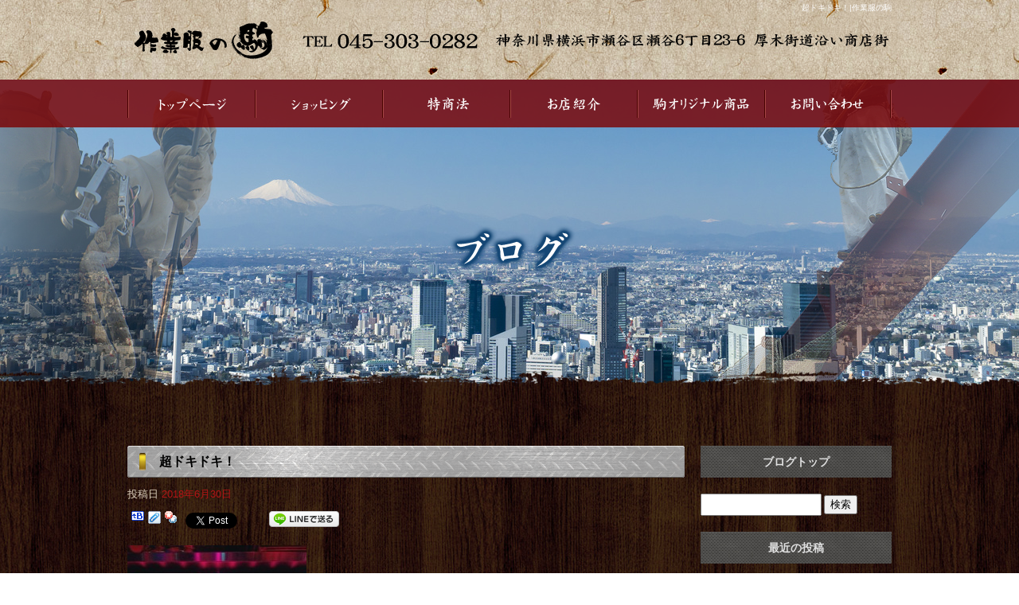

--- FILE ---
content_type: text/html; charset=UTF-8
request_url: https://www.sagyofukuno-koma.com/archives/438
body_size: 5205
content:
<!DOCTYPE html>
<html lang="ja">
<head>
<script>
  (function(i,s,o,g,r,a,m){i['GoogleAnalyticsObject']=r;i[r]=i[r]||function(){
  (i[r].q=i[r].q||[]).push(arguments)},i[r].l=1*new Date();a=s.createElement(o),
  m=s.getElementsByTagName(o)[0];a.async=1;a.src=g;m.parentNode.insertBefore(a,m)
  })(window,document,'script','https://www.google-analytics.com/analytics.js','ga');

  ga('create', 'UA-99231434-1', 'auto');
  ga('send', 'pageview');

  gtag('config', 'G-GW0R4YCSBY');

</script>
<meta charset="UTF-8" />

<meta name="viewport" content="width=1400">
<meta name="format-detection" content="telephone=no">
<title>  超ドキドキ！ | 作業服の駒</title>
<link rel="profile" href="http://gmpg.org/xfn/11" />
<link rel="stylesheet" type="text/css" media="all" href="https://www.sagyofukuno-koma.com/60005608/wp-content/themes/multipress/style.css" />
<link rel="stylesheet" type="text/css" media="all" href="https://www.sagyofukuno-koma.com/60005608/wp-content/themes/multipress/theme.css" />
<link rel="stylesheet" type="text/css" media="all" href="https://www.sagyofukuno-koma.com/60005608/wp-content/themes/multipress/common.css" />
<link rel="shortcut icon" href="https://www.sagyofukuno-koma.com/favicon.ico" />
<link rel="stylesheet" type="text/css" media="all" href="/files/files_common.css" />
<link rel="stylesheet" type="text/css" media="all" href="/files/files_pc.css" />

<link rel="pingback" href="https://www.sagyofukuno-koma.com/60005608/xmlrpc.php" />
<link rel="alternate" type="application/rss+xml" title="作業服の駒 &raquo; フィード" href="https://www.sagyofukuno-koma.com/feed" />
<link rel="alternate" type="application/rss+xml" title="作業服の駒 &raquo; コメントフィード" href="https://www.sagyofukuno-koma.com/comments/feed" />
<link rel='stylesheet' id='simplamodalwindow-css'  href='https://www.sagyofukuno-koma.com/60005608/wp-content/plugins/light-box-miyamoto/SimplaModalwindow/jquery.SimplaModalwindow.css?ver=3.6.1' type='text/css' media='all' />
<link rel='stylesheet' id='iqfmcss-css'  href='https://www.sagyofukuno-koma.com/60005608/wp-content/plugins/inquiry-form-creator/css/inquiry-form.css?ver=0.7' type='text/css' media='all' />
<script type='text/javascript' src='https://www.sagyofukuno-koma.com/60005608/wp-includes/js/jquery/jquery.js?ver=1.10.2'></script>
<script type='text/javascript' src='https://www.sagyofukuno-koma.com/60005608/wp-includes/js/jquery/jquery-migrate.min.js?ver=1.2.1'></script>
<script type='text/javascript' src='https://www.sagyofukuno-koma.com/60005608/wp-content/plugins/light-box-miyamoto/SimplaModalwindow/jquery.SimplaModalwindow.js?ver=1.7.1'></script>
<script type='text/javascript' src='https://www.sagyofukuno-koma.com/60005608/wp-content/plugins/inquiry-form-creator/js/ajaxzip2/ajaxzip2.js?ver=2.10'></script>
<script type='text/javascript' src='https://www.sagyofukuno-koma.com/60005608/wp-content/plugins/inquiry-form-creator/js/jquery.upload.js?ver=1.0.2'></script>
<link rel='prev' title='関東1の色数です！駒' href='https://www.sagyofukuno-koma.com/archives/435' />
<link rel='next' title='今日ゎ展示会でアキバ！笑っ' href='https://www.sagyofukuno-koma.com/archives/441' />
<link rel='canonical' href='https://www.sagyofukuno-koma.com/archives/438' />
<link rel='shortlink' href='https://www.sagyofukuno-koma.com/?p=438' />
<script>AjaxZip2.JSONDATA = "https://www.sagyofukuno-koma.com/60005608/wp-content/plugins/inquiry-form-creator/js/ajaxzip2/data";</script><link rel="alternate" media="handheld" type="text/html" href="https://www.sagyofukuno-koma.com/archives/438" />
<!-- Vipers Video Quicktags v6.4.5 | http://www.viper007bond.com/wordpress-plugins/vipers-video-quicktags/ -->
<style type="text/css">
.vvqbox { display: block; max-width: 100%; visibility: visible !important; margin: 10px auto; } .vvqbox img { max-width: 100%; height: 100%; } .vvqbox object { max-width: 100%; } 
</style>
<script type="text/javascript">
// <![CDATA[
	var vvqflashvars = {};
	var vvqparams = { wmode: "opaque", allowfullscreen: "true", allowscriptaccess: "always" };
	var vvqattributes = {};
	var vvqexpressinstall = "https://www.sagyofukuno-koma.com/60005608/wp-content/plugins/vipers-video-quicktags/resources/expressinstall.swf";
// ]]>
</script>
<!-- BEGIN: WP Social Bookmarking Light -->
<script type="text/javascript" src="https://connect.facebook.net/ja_JP/all.js#xfbml=1"></script>
<style type="text/css">
.wp_social_bookmarking_light{
    border: 0 !important;
    padding: 0 !important;
    margin: 0 0 20px 0 !important;
}
.wp_social_bookmarking_light div{
    float: left !important;
    border: 0 !important;
    padding: 0 !important;
    margin: 0 5px 0px 0 !important;
    height: 23px !important;
    text-indent: 0 !important;
}
.wp_social_bookmarking_light img{
    border: 0 !important;
    padding: 0;
    margin: 0;
    vertical-align: top !important;
}
.wp_social_bookmarking_light_clear{
    clear: both !important;
}
.wsbl_twitter{
    width: 100px;
}</style>
<!-- END: WP Social Bookmarking Light -->





<meta name="description" content="横浜にある「作業服の駒」は鳶職人の方向けに特化した作業服を製作・販売しております。他の店舗にはない駒オリジナルの作業服を多数取り扱い中！是非一度ご覧くださいませ。" />
<meta name="keywords" content="作業服の駒,横浜,鳶,作業服,専門店,通販,アシックス安全靴" />
</head>


<body id="page_438"  class="blog">

<div id="wrapper">

	<div id="branding_box">

	<div id="site-description">
<a href="https://www.sagyofukuno-koma.com/" title="作業服の駒" rel="home">  超ドキドキ！|作業服の駒</a>
	</div>


<div id="header_information" class="post">

	
<div class="post-data">
<!--<div class="main_header">
<a href="/"><img src="/files/sp1.gif" width="240" height="100" /></a>
</div>--></div>

<div class="clear_float"></div>

	
</div><!-- #header_information -->


	<div id="access" role="navigation">
		<div class="menu-header"><ul id="menu-gnavi" class="menu"><li id="menu-item-34" class="gnavi11 menu-item menu-item-type-post_type menu-item-object-page menu-item-34"><a title="トップページ" href="https://www.sagyofukuno-koma.com/">トップページ</a></li>
<li id="menu-item-84" class="gnavi12 menu-item menu-item-type-custom menu-item-object-custom menu-item-84"><a href="/shop/products/list.php?category_id=0">ショップ</a></li>
<li id="menu-item-35" class="gnavi13 menu-item menu-item-type-post_type menu-item-object-page menu-item-35"><a href="https://www.sagyofukuno-koma.com/law">特定商取引法に基づく表記</a></li>
<li id="menu-item-33" class="gnavi14 menu-item menu-item-type-post_type menu-item-object-page menu-item-33"><a href="https://www.sagyofukuno-koma.com/info">お店紹介</a></li>
<li id="menu-item-32" class="gnavi15 menu-item menu-item-type-post_type menu-item-object-page menu-item-32"><a href="https://www.sagyofukuno-koma.com/original">駒オリジナル商品</a></li>
<li id="menu-item-31" class="gnavi16 menu-item menu-item-type-post_type menu-item-object-page menu-item-31"><a href="https://www.sagyofukuno-koma.com/contact">お問い合わせ</a></li>
</ul></div>	</div><!-- #access -->

	</div><!-- #branding_box -->
<div id="main_teaser">


        <img alt="オフィシャルブログ" src="https://www.sagyofukuno-koma.com/60005608/wp-content/uploads/2014/10/pc_teaser_07.png">
</div>

<div id="outer_block">
<div id="inner_block">

    <div id="main">

    <div id="container">

            


				<div id="post-438" class="post-438 post type-post status-publish format-standard hentry category-blogpost">
					<h1 class="entry-title">超ドキドキ！</h1>

					<div class="entry-meta">
						<span class="meta-prep meta-prep-author">投稿日</span> <a href="https://www.sagyofukuno-koma.com/archives/438" title="4:25 PM" rel="bookmark"><span class="entry-date">2018年6月30日</span></a><!-- <span class="meta-sep">by</span>-->  <!--<span class="author vcard"><a class="url fn n" href="https://www.sagyofukuno-koma.com/archives/author/koma" title="koma の投稿をすべて表示">koma</a></span>-->					</div><!-- .entry-meta -->

					<div class="entry-content">

						<div class='wp_social_bookmarking_light'><div class="wsbl_facebook_like"><fb:like href="https://www.sagyofukuno-koma.com/archives/438" send="false" layout="button_count" width="100" show_faces="false" action="like" colorscheme="light" font=""></fb:like></div><div class="wsbl_hatena"><a href='http://b.hatena.ne.jp/add?mode=confirm&url=https%3A%2F%2Fwww.sagyofukuno-koma.com%2Farchives%2F438&title=%E8%B6%85%E3%83%89%E3%82%AD%E3%83%89%E3%82%AD%EF%BC%81' title='このエントリーをはてなブックマークに追加' rel=nofollow class='wp_social_bookmarking_light_a' target=_blank><img src='https://www.sagyofukuno-koma.com/60005608/wp-content/plugins/wp-social-bookmarking-light/images/hatena.gif' alt='このエントリーをはてなブックマークに追加' title='このエントリーをはてなブックマークに追加' width='16' height='12' class='wp_social_bookmarking_light_img' /></a></div><div class="wsbl_livedoor"><a href='http://clip.livedoor.com/redirect?link=https%3A%2F%2Fwww.sagyofukuno-koma.com%2Farchives%2F438&title=%E4%BD%9C%E6%A5%AD%E6%9C%8D%E3%81%AE%E9%A7%92%20-%20%E8%B6%85%E3%83%89%E3%82%AD%E3%83%89%E3%82%AD%EF%BC%81&ie=utf-8' title='Bookmark this on Livedoor Clip' rel=nofollow class='wp_social_bookmarking_light_a' target=_blank><img src='https://www.sagyofukuno-koma.com/60005608/wp-content/plugins/wp-social-bookmarking-light/images/livedoor.gif' alt='Bookmark this on Livedoor Clip' title='Bookmark this on Livedoor Clip' width='16' height='16' class='wp_social_bookmarking_light_img' /></a></div><div class="wsbl_yahoo"><a href='http://bookmarks.yahoo.co.jp/bookmarklet/showpopup?t=%E8%B6%85%E3%83%89%E3%82%AD%E3%83%89%E3%82%AD%EF%BC%81&u=https%3A%2F%2Fwww.sagyofukuno-koma.com%2Farchives%2F438&ei=UTF-8' title='Bookmark this on Yahoo Bookmark' rel=nofollow class='wp_social_bookmarking_light_a' target=_blank><img src='https://www.sagyofukuno-koma.com/60005608/wp-content/plugins/wp-social-bookmarking-light/images/yahoo.gif' alt='Bookmark this on Yahoo Bookmark' title='Bookmark this on Yahoo Bookmark' width='16' height='16' class='wp_social_bookmarking_light_img' /></a></div><div class="wsbl_google_plus_one"><g:plusone size="medium" annotation="none" href="https://www.sagyofukuno-koma.com/archives/438" ></g:plusone></div><div class="wsbl_twitter"><iframe allowtransparency="true" frameborder="0" scrolling="no" src="https://platform.twitter.com/widgets/tweet_button.html?url=https%3A%2F%2Fwww.sagyofukuno-koma.com%2Farchives%2F438&amp;text=%E8%B6%85%E3%83%89%E3%82%AD%E3%83%89%E3%82%AD%EF%BC%81&amp;lang=ja&amp;count=horizontal" style="width:130px; height:20px;"></iframe></div><div class="wsbl_line"><a href='http://line.naver.jp/R/msg/text/?超ドキドキ！%0D%0Ahttps://www.sagyofukuno-koma.com/archives/438' title='LINEで送る' rel=nofollow class='wp_social_bookmarking_light_a' target=_blank><img src='https://www.sagyofukuno-koma.com/60005608/wp-content/plugins/wp-social-bookmarking-light/images/line88x20.png' alt='LINEで送る' title='LINEで送る' width='88' height='20' class='wp_social_bookmarking_light_img' /></a></div></div><br class='wp_social_bookmarking_light_clear' /><div class="photo aligncenter"><a class="modal photoswipe" href='https://www.sagyofukuno-koma.com/60005608/wp-content/uploads/2018/06/line_1528350358804.jpg' title='line_1528350358804'><img width="225" height="300" src="https://www.sagyofukuno-koma.com/60005608/wp-content/uploads/2018/06/line_1528350358804-225x300.jpg" class="attachment-medium" alt="line_1528350358804.jpg" /></a></div>
<p>www笑っ</p>
<p>昔の写メですが、超ドキドキ！</p>
<p>面白かったなぁwww</p>
<div class="clear"> </div>

											</div><!-- .entry-content -->


					<div class="entry-utility">
												
					</div><!-- .entry-utility -->
				</div><!-- #post-## -->

				<div id="nav-below" class="navigation">
					<div class="nav-previous"><a href="https://www.sagyofukuno-koma.com/archives/435" rel="prev"><span class="meta-nav">&larr;</span> 関東1の色数です！駒</a></div>
					<div class="nav-next"><a href="https://www.sagyofukuno-koma.com/archives/441" rel="next">今日ゎ展示会でアキバ！笑っ <span class="meta-nav">&rarr;</span></a></div>
				</div><!-- #nav-below -->




    </div><!-- #container -->

		<div id="primary" class="widget-area" role="complementary">
			<ul class="xoxo">


<li id="text-6" class="widget-container widget_text">			<div class="textwidget"><div class="widget-title2 unity_title">
<a href="/blog">ブログトップ</a>
</div></div>
		</li><li id="search-2" class="widget-container widget_search"><form role="search" method="get" id="searchform" class="searchform" action="https://www.sagyofukuno-koma.com/">
				<div>
					<label class="screen-reader-text" for="s">検索:</label>
					<input type="text" value="" name="s" id="s" />
					<input type="submit" id="searchsubmit" value="検索" />
				</div>
			</form></li>		<li id="recent-posts-2" class="widget-container widget_recent_entries">		<h3 class="widget-title unity_title">最近の投稿</h3>		<ul>
					<li>
				<a href="https://www.sagyofukuno-koma.com/archives/638" title="初乗り　新大久保">初乗り　新大久保</a>
						</li>
					<li>
				<a href="https://www.sagyofukuno-koma.com/archives/635" title="作業服の駒　バートル展示会">作業服の駒　バートル展示会</a>
						</li>
					<li>
				<a href="https://www.sagyofukuno-koma.com/archives/632" title="明けましておめでとうございます！">明けましておめでとうございます！</a>
						</li>
					<li>
				<a href="https://www.sagyofukuno-koma.com/archives/626" title="アシックス　オリジナリティー">アシックス　オリジナリティー</a>
						</li>
					<li>
				<a href="https://www.sagyofukuno-koma.com/archives/621" title="作業服の駒　YouTube">作業服の駒　YouTube</a>
						</li>
				</ul>
		</li><li id="archives-2" class="widget-container widget_archive"><h3 class="widget-title unity_title">アーカイブ</h3>		<ul>
			<li><a href='https://www.sagyofukuno-koma.com/archives/date/2023/03' title='2023年3月'>2023年3月</a></li>
	<li><a href='https://www.sagyofukuno-koma.com/archives/date/2023/02' title='2023年2月'>2023年2月</a></li>
	<li><a href='https://www.sagyofukuno-koma.com/archives/date/2023/01' title='2023年1月'>2023年1月</a></li>
	<li><a href='https://www.sagyofukuno-koma.com/archives/date/2022/04' title='2022年4月'>2022年4月</a></li>
	<li><a href='https://www.sagyofukuno-koma.com/archives/date/2022/03' title='2022年3月'>2022年3月</a></li>
	<li><a href='https://www.sagyofukuno-koma.com/archives/date/2022/02' title='2022年2月'>2022年2月</a></li>
	<li><a href='https://www.sagyofukuno-koma.com/archives/date/2021/11' title='2021年11月'>2021年11月</a></li>
	<li><a href='https://www.sagyofukuno-koma.com/archives/date/2021/09' title='2021年9月'>2021年9月</a></li>
	<li><a href='https://www.sagyofukuno-koma.com/archives/date/2021/06' title='2021年6月'>2021年6月</a></li>
	<li><a href='https://www.sagyofukuno-koma.com/archives/date/2021/05' title='2021年5月'>2021年5月</a></li>
	<li><a href='https://www.sagyofukuno-koma.com/archives/date/2021/04' title='2021年4月'>2021年4月</a></li>
	<li><a href='https://www.sagyofukuno-koma.com/archives/date/2021/02' title='2021年2月'>2021年2月</a></li>
	<li><a href='https://www.sagyofukuno-koma.com/archives/date/2021/01' title='2021年1月'>2021年1月</a></li>
	<li><a href='https://www.sagyofukuno-koma.com/archives/date/2020/09' title='2020年9月'>2020年9月</a></li>
	<li><a href='https://www.sagyofukuno-koma.com/archives/date/2020/06' title='2020年6月'>2020年6月</a></li>
	<li><a href='https://www.sagyofukuno-koma.com/archives/date/2020/05' title='2020年5月'>2020年5月</a></li>
	<li><a href='https://www.sagyofukuno-koma.com/archives/date/2020/04' title='2020年4月'>2020年4月</a></li>
	<li><a href='https://www.sagyofukuno-koma.com/archives/date/2019/09' title='2019年9月'>2019年9月</a></li>
	<li><a href='https://www.sagyofukuno-koma.com/archives/date/2018/11' title='2018年11月'>2018年11月</a></li>
	<li><a href='https://www.sagyofukuno-koma.com/archives/date/2018/10' title='2018年10月'>2018年10月</a></li>
	<li><a href='https://www.sagyofukuno-koma.com/archives/date/2018/09' title='2018年9月'>2018年9月</a></li>
	<li><a href='https://www.sagyofukuno-koma.com/archives/date/2018/08' title='2018年8月'>2018年8月</a></li>
	<li><a href='https://www.sagyofukuno-koma.com/archives/date/2018/07' title='2018年7月'>2018年7月</a></li>
	<li><a href='https://www.sagyofukuno-koma.com/archives/date/2018/06' title='2018年6月'>2018年6月</a></li>
	<li><a href='https://www.sagyofukuno-koma.com/archives/date/2018/05' title='2018年5月'>2018年5月</a></li>
	<li><a href='https://www.sagyofukuno-koma.com/archives/date/2018/04' title='2018年4月'>2018年4月</a></li>
	<li><a href='https://www.sagyofukuno-koma.com/archives/date/2018/02' title='2018年2月'>2018年2月</a></li>
	<li><a href='https://www.sagyofukuno-koma.com/archives/date/2018/01' title='2018年1月'>2018年1月</a></li>
	<li><a href='https://www.sagyofukuno-koma.com/archives/date/2017/12' title='2017年12月'>2017年12月</a></li>
	<li><a href='https://www.sagyofukuno-koma.com/archives/date/2017/11' title='2017年11月'>2017年11月</a></li>
	<li><a href='https://www.sagyofukuno-koma.com/archives/date/2017/10' title='2017年10月'>2017年10月</a></li>
	<li><a href='https://www.sagyofukuno-koma.com/archives/date/2017/09' title='2017年9月'>2017年9月</a></li>
	<li><a href='https://www.sagyofukuno-koma.com/archives/date/2017/08' title='2017年8月'>2017年8月</a></li>
	<li><a href='https://www.sagyofukuno-koma.com/archives/date/2017/07' title='2017年7月'>2017年7月</a></li>
	<li><a href='https://www.sagyofukuno-koma.com/archives/date/2017/06' title='2017年6月'>2017年6月</a></li>
		</ul>
</li><li id="categories-2" class="widget-container widget_categories"><h3 class="widget-title unity_title">カテゴリー</h3>		<ul>
	<li class="cat-item cat-item-1"><a href="https://www.sagyofukuno-koma.com/archives/category/blogpost" title="日記 に含まれる投稿をすべて表示">日記</a>
</li>
		</ul>
</li><li id="calendar-2" class="widget-container widget_calendar"><h3 class="widget-title unity_title">投稿日カレンダー</h3><div id="calendar_wrap"><table id="wp-calendar">
	<caption>2026年1月</caption>
	<thead>
	<tr>
		<th scope="col" title="日曜日">日</th>
		<th scope="col" title="月曜日">月</th>
		<th scope="col" title="火曜日">火</th>
		<th scope="col" title="水曜日">水</th>
		<th scope="col" title="木曜日">木</th>
		<th scope="col" title="金曜日">金</th>
		<th scope="col" title="土曜日">土</th>
	</tr>
	</thead>

	<tfoot>
	<tr>
		<td colspan="3" id="prev"><a href="https://www.sagyofukuno-koma.com/archives/date/2023/03" title="2023年3月の投稿を表示">&laquo; 3月</a></td>
		<td class="pad">&nbsp;</td>
		<td colspan="3" id="next" class="pad">&nbsp;</td>
	</tr>
	</tfoot>

	<tbody>
	<tr>
		<td colspan="4" class="pad">&nbsp;</td><td>1</td><td>2</td><td>3</td>
	</tr>
	<tr>
		<td>4</td><td>5</td><td>6</td><td>7</td><td>8</td><td>9</td><td>10</td>
	</tr>
	<tr>
		<td>11</td><td>12</td><td>13</td><td>14</td><td>15</td><td>16</td><td>17</td>
	</tr>
	<tr>
		<td>18</td><td>19</td><td>20</td><td id="today">21</td><td>22</td><td>23</td><td>24</td>
	</tr>
	<tr>
		<td>25</td><td>26</td><td>27</td><td>28</td><td>29</td><td>30</td><td>31</td>
	</tr>
	</tbody>
	</table></div></li>			</ul>
		</div><!-- #primary .widget-area -->


</div><!-- #main -->

</div><!-- #inner_block -->
</div><!-- #outer_block -->

<div id="footer_block">
	<div id="footer_box">
		<div id="footer_sitemap_block">



    <div id="footer-widget-area" role="complementary">

<div id="first" class="widget-area">
  <ul class="xoxo">
<div class="menu-header"><ul id="menu-footer_navi" class="menu"><li id="menu-item-59" class="menu-item menu-item-type-post_type menu-item-object-page menu-item-59"><a href="https://www.sagyofukuno-koma.com/">トップページ</a></li>
<li id="menu-item-88" class="menu-item menu-item-type-custom menu-item-object-custom menu-item-88"><a href="/shop/products/list.php?category_id=0">ショップ</a></li>
<li id="menu-item-60" class="menu-item menu-item-type-post_type menu-item-object-page menu-item-60"><a href="https://www.sagyofukuno-koma.com/law">特定商取引法に基づく表記</a></li>
<li id="menu-item-61" class="menu-item menu-item-type-post_type menu-item-object-page menu-item-61"><a href="https://www.sagyofukuno-koma.com/info">お店紹介</a></li>
<li id="menu-item-62" class="menu-item menu-item-type-post_type menu-item-object-page menu-item-62"><a href="https://www.sagyofukuno-koma.com/original">駒オリジナル商品</a></li>
<li id="menu-item-63" class="menu-item menu-item-type-post_type menu-item-object-page menu-item-63"><a href="https://www.sagyofukuno-koma.com/contact">お問い合わせ</a></li>
<li id="menu-item-64" class="menu-item menu-item-type-post_type menu-item-object-page current_page_parent menu-item-64"><a href="https://www.sagyofukuno-koma.com/blog">オフィシャルブログ</a></li>
</ul></div>  </ul>
</div>

  </div><!-- #footer-widget-area -->
		</div><!--#footer_sitemap_block-->

		<div class="footer_infomation">


<div id="footer_information" class="post">

		<div class="entry-post">

		<div class="post-data">
			<p>〒246-0031 神奈川県横浜市瀬谷区瀬谷6-23-6　/　TEL ： 045-303-0282</p>

<script type="text/javascript">
jQuery(function($) {
	var nav = $('#access'),
	offset = nav.offset();
	$(window).scroll(function () {
	  if($(window).scrollTop() > offset.top) {
	    nav.addClass('fixed');
	  } else {
	    nav.removeClass('fixed');
	  }
	});
});
</script>		</div>

<div class="clear_float"></div>

	</div>
	
</div><!-- #footer_information -->


		</div><!-- .footer_infomation -->
	</div><!--footer_box-->

<address id="copyright">Copyright (C) 作業服の駒 All Rights Reserved.</address>

</div><!--footer_block-->

</div><!--wrapper-->

</body>
</html>

--- FILE ---
content_type: text/css
request_url: https://www.sagyofukuno-koma.com/files/files_pc.css
body_size: 3679
content:
@charset "utf-8";

/*
 * PC用スタイルCSS
 */

/* ==================================================
   ■ 全体
-------------------------------------------------- */

html {
  background: url("/files/html_bg.jpg") repeat scroll center top transparent;
}
body {
  background: url("/files/body_bg.png") no-repeat scroll center bottom transparent;
  color:#dbcebc; /*---基本テキストカラー---*/
}
#wrapper {
  background: url("/files/wrapper_bg.png") no-repeat scroll center top transparent;
}
#page_6 #wrapper {
  background: url("/files/wrapper_bg_top.png") no-repeat scroll center 980px transparent;
}

/* TOP SLIDER(teaser) からコンテンツ部までの余白はmarginで調整してる */
#outer_block {
  background: none transparent;
  margin:440px auto 0;
}

#page_6 #outer_block {
  margin:700px auto 0;
}

#inner_block{
  background: none transparent;
}

/*---リンクカラー---*/
a:link, a:visited, a:hover, a:active {
  color:#b11515;
}

/* ==================================================
   ■ ヘッダー
-------------------------------------------------- */

#branding_box {
  height: 100px;
  padding: 0;
  z-index: 500;
  width: 100%;
  position: relative;
  background: url("/files/header_information_bg.jpg") repeat-x scroll center bottom transparent;
}
#header_information { 
  background: url("/files/branding_box_bg.png") no-repeat scroll center bottom transparent;
  height: 80px; }

#page_6 #branding_box {
  height: 920px;
}
#page_6 #header_information { height: 900px; }

#site-description {
  text-align:right;
  margin: 0 auto;
}

#site-description a {
  display: inline;
  color: #FFF;
  z-index: 50000;
}

/*
.main_header img { 
  margin: 0 0 0 0;
}*/


/*  Gナビ
----------------------------------------------------- */

#access { 
  float: none;
  width: 100%;
  height: 60px;
  background: url("/files/access_bg.png") repeat-x scroll center top transparent;
}

#access .menu-header, div.menu {
  width: 960px;
  margin: 0 auto;
}

/* 親ボタンの背景画像、高さなど　全サイズ共通 */
div#access .menu-item a, div#access .menu-item a:hover {
  background-color: transparent;
  height: 60px;
  line-height: 60px;
  background-image: url(/files/topnavi.png);
}

.fixed {
    position: fixed;
    top: 0;
    width: 100%;
    z-index: 10000;
}

#access.fixed {
  background: url("/files/access_bg.png") repeat-x scroll center top transparent;
  filter: alpha(opacity=70); /* ie 6 7 */
  -ms-filter: "alpha(opacity=70)"; /* ie 8 */
}

/* ==================================================
   ■ メインイメージ
-------------------------------------------------- */

#jquery_slider {
  position: absolute;
  top: 0;
  left: 0;
  width: 100%;
  text-align: center;
  z-index: 99;
}

#main_teaser {
  position: absolute;
  top: 160px;
  left: 0;
  width: 100%;
  text-align: center;
  z-index: 99;
}

/* ==================================================
   ■ サイド
-------------------------------------------------- */

.widget-title, .widget-title2 a {
  padding: 0;
  text-align: center;
  color: #e0e0e0;
}
.widget-title2 a:link, .widget-title2 a:visited,
.widget-title2 a:hover, .widget-title2 a:active {
  color: #e0e0e0;
}

/* サイドナビ　メニュー部分 */
#main .widget-area ul ul li a {
  color: #a19374;
  overflow: hidden;
  text-overflow: ellipsis;
  white-space: nowrap;
  background: url(/files/widget_list_bg.png) no-repeat scroll left top transparent;
}

/* サイドバナー */
.bnr_side {
  padding: 0;
  text-indent: -9999px;
}
.bnr_side a {
  display: block;
  margin: 0;
  overflow: hidden;
  padding: 0;
}
.bnr_side a:hover {
  background-position: center bottom !important;
}

#shop_bnr a {
  background: url("/files/shop_side_bnr.jpg") no-repeat scroll center top transparent;
  height: 240px;
}

/*  ブログ
----------------------------------------------------- */

#wp-calendar {
  border-collapse: separate;
}
#wp-calendar caption {
  text-align: center;
}
#wp-calendar thead th {
  /*background: none repeat scroll 0 0 #EDEDED;*/
}
#wp-calendar tbody td {
  background: none transparent;
  border-width: 0 0 1px;
  border-style: dotted;
  border-color: #757575;
  line-height: 2;
  padding: 5px;

  /*
  background: none repeat scroll 0 0 #EDEDED;
  border: 1px solid #fff;
  */
}

#wp-calendar tbody td a { 
  text-decoration: underline;
}
#wp-calendar tbody td a:hover { 
  text-decoration: none; 
}

#today {
  background: none !important;
}

/*  調整CSS
----------------------------------------------------- */

#secondary {
  padding: 0;
}

#thirdly {
  padding: 0 0 50px;
}

/* ==================================================
   ■ 見出し系
-------------------------------------------------- */
/* Aブロックタイトル */
.headline_title {
  color: #fff7db;
  background:none;
  font-size:27px;
  font-family: "游明朝", YuMincho, "ヒラギノ明朝 ProN W3", "Hiragino Mincho ProN", "HG明朝E", "ＭＳ Ｐ明朝", "ＭＳ 明朝", serif;
  letter-spacing: 0.2em;
  border-bottom: 1px dotted #7f6842;
  border-top: 1px dotted #7f6842;
  height: 70px;
  line-height: 70px;
}

/* 大見出し */
h3.entry_title, .entry_title, .entry-title { 
  /* カラー、サイズ、背景、余白 */
  color: #000;
  text-align: left;
  padding: 0 0 0 40px;
  background-image: url(/files/entry_title_bg.png);
}
h3.entry_title, .entry_title, .entry_title h3, .entry-title { 
  /* フォントサイズ */
  font-size: 16px;
}
.entry_title a:link, .entry_title a:visited, .entry_title a:hover, .entry_title a:active,
.entry-title a:link, .entry-title a:visited, .entry-title a:hover, .entry-title a:active {
  color: #000;
}
.entry_title span.read_more_btn a,
.entry_title span.read_more_btn a:hover {
  /* READ MORE */
  background-image: url(/files/read_more_btn.png);
}

/* 小見出し */
h4.sub_entry_title {
  color: #ebd620;
  padding: 0 0 0 20px;
  background-image: url(/files/sub_entry_title_bg.png);
  width: 680px;
  font-size: 15px;
  font-weight: normal;
}
h4.sub_entry_title a:link, h4.sub_entry_title a:visited,
h4.sub_entry_title a:hover, h4.sub_entry_title a:active {
  color: #ebd620;
}
.sub_entry_title span.read_more_btn a,
.sub_entry_title span.read_more_btn a:hover {
  /* READ MORE */
}

/* 3列表示見出し */
h5.inline_title {
  background: url("/files/clom3-title.jpg") no-repeat 0 0 transparent;
  height: 40px;
  line-height: 40px;
  padding: 0;
  border: none;
  border-radius: 0;
  font-size: 12px;
  color: #f9f1e1;
  text-align: center;
  overflow: hidden;
  text-overflow: ellipsis;
  white-space: nowrap;
}

h5.inline_title a { color:#f9f1e1; }

/* 固定幅じゃないインラインタイトル用 */
.coupon_data h5.inline_title,
.c_04 h5.inline_title,
.i_01 .inline_title,
.j_01 h5.inline_title {
  background: none #4b4745;
  border: 1px solid #302c2a;
  border-radius: 0;
  height: auto;
  line-height: 1.7;
  padding: 10px;
  text-align: left;
}

/* 詳細画面の下部「コメント」見出し */
.indent_border {
  border-color: #000;
  width: 685px;
}

/* 半分ブロック見出し */
.half_entry_title {
}

/* ==================================================
   ■ その他装飾
-------------------------------------------------- */
/* 大きな地図で見る */
small {
  border: 1px solid #757575;
}

small a {
  background: none #757575;
  color: #eeeeee !important;
  text-align: center !important;
}
small a:hover {
  background: url(/files/widget_title_bg.jpg) repeat scroll left top transparent;
  color: #eeeeee !important;
}

/* テーブル */
.iqfm-table th,
.table_area td.td_name {
  background-color: #4a4643 !important;
  border: 1px solid #757575 !important;
  color: #dbcebc !important;
}

.iqfm-table td,
.table_area td.td_value {
  border: 1px solid #757575 !important;
  background-color: transparent !important;
  color: #dbcebc !important;
}

.iqfm-req_color { /* メールフォーム必須色 */
  color:#b11515;
}

/*  ページ遷移
----------------------------------------------------- */
.tablenav { padding: 1em 0; }

/* ページ上部へ */
.page_up a {
  background: none transparent;
  border: 1px solid #666;
  color: #fff;
  }

.page_up a:hover, 
.page_up a:active {
  background: none #666;
  border: 1px solid #666;
  color: #fff;
} 


/* 詳細を見る/一覧に戻る */
.permalink_in a:link,
.permalink_in a:visited,
.pageback a:link,
.pageback a:visited {
  background: none transparent;
  border: 1px solid #666;
  color: #fff;
}
.permalink_in a:hover,
.permalink_in a:active,
.pageback a:hover,
.pageback a:active {
  background: none transparent;
  border: 1px solid #666;
  color: #fff;
}

/* ページ送り */
a.page-numbers, .tablenav .current {
  background: none transparent;
  border: 1px solid #666;
  color: #fff;
}

.tablenav .next:link, .tablenav .next:visited,
.tablenav .prev:link, .tablenav .prev:visited {
  background: none transparent;
  border: 1px solid #fff;
  color: #fff;
}

.tablenav .current, a.page-numbers:hover,
.tablenav .next:hover, .tablenav .next:active,
.tablenav .prev:hover, .tablenav .prev:active {
  background: none #666;
  border: 1px solid #666;
  color: #fff;
}


/*  ボーダー
----------------------------------------------------- */

.td_cell,
.border_margin,
.anchor_list ul li,
.cu_mail_block,
.z_d1 .blog_post,
.list_block .list_box {
  border-color: #7f6842;
}


/* ==================================================
   ■ フッター
-------------------------------------------------- */

#footer_block {
  background: url(/files/footer_bg.png) repeat-x scroll center bottom transparent;
}

#footer_box {
  background: url(/files/footer_box_bg.png) no-repeat scroll center top transparent;
}

#footer_sitemap_block { /* フッターナビ上の余白調整 */
  padding: 105px 0 0;
}

#footer-widget-area {
}

#footer-widget-area .widget-area ul.menu {
  border-color: #a68454;
}
#footer-widget-area .widget-area .menu-item a {
  border-color: #a68454;
  color: #a68454;
  font-weight:normal;
}

#footer_information .entry-post {
  color:#a68454;
  width: 100%;
  margin: 15px 0 0;
  text-align: center;
}

#copyright {
  color: #a68454;
}

/* ==================================================
   ■ 各ブロック個別調整
-------------------------------------------------- */

/* Aブロック　画像背景 */
.eyecatch.display_line_bg { background-image: url("/files/recommend_b_bg.jpg"); }
.eyecatch .dispaly_line_outer { background-image: url("/files/recommend_b_top.jpg"); }
.eyecatch .dispaly_line_inner { background-image: url("/files/recommend_b_bottom.jpg"); }
.eyecatch.display_line_bg img { width: 300px; }

.field_3col .display_line_bg { background-image: url("/files/recommend_s_bg.jpg"); }
.field_3col .dispaly_line_outer { background-image: url("/files/recommend_s_top.jpg"); }
.field_3col .dispaly_line_inner { background-image: url("/files/recommend_s_bottom.jpg"); }
.field_3col .display_line_bg img { width: 200px; }


/* Cブロック */
.c_01, .c_02, .c_03, .c_05, .c_06 {
  display: inline-block;
  *display: inline;
  *zoom: 1;
  width: 100%;
  padding: 0 0 20px;
  *padding: 0 0 30px;
}
.c_04 { margin: 0 0 20px; }


/* Dブロック */
.menu-list table {
  border-collapse:separate;
}


/* Gブロック */
.g_01 .sub_entry_title a,
.g_02 .sub_entry_title a { text-decoration: underline; }
.g_01 .sub_entry_title a:hover,
.g_02 .sub_entry_title a:hover { text-decoration: none; }


/* Z-D ブログRSS */
.z_d1 { margin: 0 0 20px; }


/* Z-E リンクバナー */
.banner_box { text-align: center; }
.banner_box img {
  max-width: 100%;
  width: auto;
  _width: 100%;
}

/* Z-I スライドショー */
.z_j1 { margin: 0 0 15px; }

/* Z_L お知らせブロック */
.Z_l1 .date_area {
  font-size: 13px;
  font-weight: bold;
}
.Z_l1 .news_small_text { font-size: 12px; }

/* メール投稿ブロックの画像とコメントの間余白挿入 */
.cu_mail_block .img_size_thumb {
  padding-left: 10px;
}

/* Z_M タブブロック */
.z_m1 .link_list {
  font-size: 13px;
  line-height: 1.5;
}
.z_m1 div.link_list { margin-bottom: 10px; }

/*  メールフォーム
----------------------------------------------------- */

.iqfm-table td input[type="text"]:not([size]) {
  width: 75%;
}
#container_top .iqfm-table td textarea {
  width: 96%;
  height: 15em;
  font-size: 100%;
}
.z_c1 button, .z_c1 input[type="reset"], .z_c1 input[type="button"], .z_c1 input[type="submit"] {
  line-height: 1.7;
}
.z_c1 .post_data { margin: 0 0 30px; }


/* ==================================================
   ■ 各ページ個別調整
-------------------------------------------------- */

/*  ブログページ
----------------------------------------------------- */
#nav-below div {
}
#nav-below .nav-next { padding: 0 0 0 10px; }

/*  クーポンページ
----------------------------------------------------- */
body.coupon {/* クーポンページ全体の背景色・文字色を変更する場合はこちら */
}
.coupon_print_block .print_header,
h1.print_page_title,
.coupon_box table tr td.coupon_data,
.coupon_box table tr td.coupon_meta_title,
.coupon_box table tr td.coupon_meta {
  border-color: #ccc;
}
/* 有効期限 */
.coupon_box table tr td.coupon_meta_title {
  background-color: #666;
  width: 8em;
  color: #fff;
}
.coupon_box table tr td.coupon_meta {
  background-color: #fff;
}
.e-04 .menu_area td {
  height: 3.5em;
}
.e-04 .menu_area .parent_title {
  font-size: 120%;
  height:  auto;
}

/*  ●●ページ
----------------------------------------------------- */
/* テーブル2列目背景色強制的に変更しています */
table tr td.column2 {
    background-color: transparent !important;
}

/*  ●●ページ
----------------------------------------------------- */
/* SPだけ表示 */
#b0x3g2p3dyr485t3ih2s { display:none; }

/*  ●●ページ
----------------------------------------------------- */

--- FILE ---
content_type: text/plain
request_url: https://www.google-analytics.com/j/collect?v=1&_v=j102&a=985667060&t=pageview&_s=1&dl=https%3A%2F%2Fwww.sagyofukuno-koma.com%2Farchives%2F438&ul=en-us%40posix&dt=%E8%B6%85%E3%83%89%E3%82%AD%E3%83%89%E3%82%AD%EF%BC%81%20%7C%20%E4%BD%9C%E6%A5%AD%E6%9C%8D%E3%81%AE%E9%A7%92&sr=1280x720&vp=1280x720&_u=IEBAAEABAAAAACAAI~&jid=911903767&gjid=1170779794&cid=1340614685.1768945351&tid=UA-99231434-1&_gid=258176509.1768945351&_r=1&_slc=1&z=1366278190
body_size: -452
content:
2,cG-GW0R4YCSBY